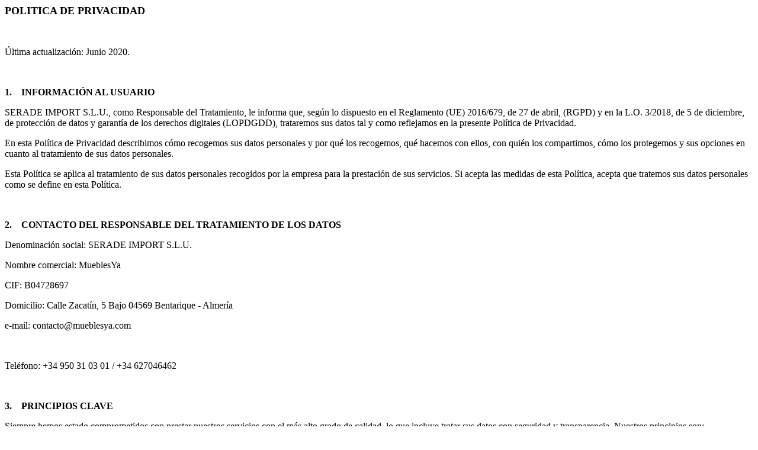

--- FILE ---
content_type: text/html; charset=utf-8
request_url: https://www.mueblesya.com/index.php?route=information/information/agree&information_id=3
body_size: 2725
content:
<p><b><span style="font-size: 18px;">POLITICA DE PRIVACIDAD</span></b></p><p><br></p><p>Última actualización: Junio 2020.<br></p><p><br></p><p><b>1.&nbsp; &nbsp; INFORMACIÓN AL USUARIO</b></p><p>SERADE IMPORT S.L.U., como Responsable del Tratamiento, le informa que, según lo dispuesto en el Reglamento (UE) 2016/679, de 27 de abril, (RGPD) y en la L.O. 3/2018, de 5 de diciembre, de protección de datos y garantía de los derechos digitales (LOPDGDD), trataremos sus datos tal y como reflejamos en la presente Política de Privacidad.</p><p>En esta Política de Privacidad describimos cómo recogemos sus datos personales y por qué los recogemos, qué hacemos con ellos, con quién los compartimos, cómo los protegemos y sus opciones en cuanto al tratamiento de sus datos personales.</p><p>Esta Política se aplica al tratamiento de sus datos personales recogidos por la empresa para la prestación de sus servicios. Si acepta las medidas de esta Política, acepta que tratemos sus datos personales como se define en esta Política.</p><p><br></p><p><b>2.&nbsp; &nbsp; CONTACTO DEL RESPONSABLE DEL TRATAMIENTO DE LOS DATOS</b></p><p>Denominación social: SERADE IMPORT S.L.U.</p><p>Nombre comercial: MueblesYa</p><p>CIF: B04728697</p><p>Domicilio: Calle Zacatín, 5 Bajo 04569 Bentarique - Almería</p><p>e-mail: contacto@mueblesya.com</p><p><br></p><p>Teléfono: +34 950 31 03 01 / +34 627046462&nbsp;</p><p><br></p><p><b>3.&nbsp; &nbsp; PRINCIPIOS CLAVE</b></p><p>Siempre hemos estado comprometidos con prestar nuestros servicios con el más alto grado de calidad, lo que incluye tratar sus datos con seguridad y transparencia. Nuestros principios son:</p><p>Legalidad: Solo recopilaremos sus Datos personales para fines específicos, explícitos y legítimos.</p><p>Minimización de datos: Limitamos la recogida de datos de carácter personal a lo que es estrictamente relevante y necesario para los fines para los que se han recopilado.</p><p>Limitación de la Finalidad: Solo recogeremos sus datos personales para los fines declarados y solo según sus deseos.</p><p>Precisión: Mantendremos sus datos personales exactos y actualizados.</p><p>Seguridad de los Datos: Aplicamos las medidas técnicas y organizativas adecuadas y proporcionales a los riesgos para garantizar que sus datos no sufran daños, tales como divulgación o acceso no autorizado, la destrucción accidental o ilícita o su pérdida accidental o alteración y cualquier otra forma de tratamiento ilícito.</p><p>Acceso y Rectificación: Disponemos de medios para que acceda o rectifique sus datos cuando lo considere oportuno.</p><p>Conservación: Conservamos sus datos personales de manera legal y apropiada y solo mientras es necesario para los fines para los que se han recopilado.</p><p>Las transferencias internacionales: cuando se dé el caso de que sus datos vayan a ser transferidos fuera de la UE/EEE se protegerán adecuadamente.</p><p>Terceros: El acceso y transferencia de datos personales a terceros se llevan a cabo de acuerdo con las leyes y reglamentos aplicables y con las garantías contractuales adecuadas.</p><p>Marketing Directo y cookies: Cumplimos con la legislación aplicable en materia de publicidad y cookies.</p><p><br></p><p><b>4.&nbsp; &nbsp; DATOS PERSONALES RECOGIDOS</b></p><p>Los datos personales recogidos en esta web son los siguientes:</p><p>·&nbsp; &nbsp; &nbsp; &nbsp; &nbsp;Nombre completo, dirección del domicilio y de facturación y fecha de nacimiento.</p><p>·&nbsp; &nbsp; &nbsp; &nbsp; &nbsp;Teléfono de contacto y correo electrónico.</p><p>·&nbsp; &nbsp; &nbsp; &nbsp; &nbsp;No se guardan los datos relativos a pagos y devoluciones en ningún método de pago.</p><p><br></p><p><b>5.&nbsp; &nbsp; FINALIDAD DE LOS DATOS RECABADOS</b></p><p>-&nbsp; &nbsp; &nbsp; &nbsp;Remisión de comunicaciones comerciales (publicidad, newsletter y catálogos) de MueblesYa, incluso a través de medios electrónicos. A través de dichas comunicaciones, se informará a los usuarios sobre los diferentes productos, servicios, ofertas, sorteos, promociones, concursos y demás eventos ofrecidos por MueblesYa.</p><p>-&nbsp; &nbsp; &nbsp; &nbsp;Realizar encuestas de satisfacción periódicas a través de medios electrónicos, en ellas se realizarán una serie de preguntas para conocer la satisfacción del cliente y se le invitará a valorar los productos en la web.</p><p>-&nbsp; &nbsp; &nbsp; &nbsp;Realizar estudios estadísticos. En concreto, sus datos y en su caso opiniones, sugerencias, etc. podrán ser utilizados para estudios comerciales y/o de mercado, ampliar y mejorar nuestra colección, adecuando nuestras ofertas a sus preferencias y/o necesidades, a partir del estudio y segmentación de la información personal y comercial que facilite como consecuencia de su acceso al Portal.</p><p>-&nbsp; &nbsp; &nbsp; &nbsp;Poder conocer más a nuestros clientes para recomendarle ciertos productos que puedan ser de su interés, así como poder realizar nuestra actividad de venta online y poder tener un contacto seguro con el cliente.</p><p><br></p><p><b>6.&nbsp; &nbsp; COMUNICACIÓN DE DATOS PERSONALES</b></p><p>Los datos no serán comunicados a ninguna empresa externa, solo serán tratados por la empresa MueblesYa.</p><p><br></p><p><b>7.&nbsp; &nbsp; SUS DERECHOS</b></p><p>En relación con la recogida y tratamiento de sus datos personales, puede ponerse en contacto con nosotros en cualquier momento para:</p><p>Acceder a sus datos personales y a cualquier otra información indicada en el Artículo 15.1 del RGPD.</p><p>Rectificar sus datos personales que sean inexactos o estén incompletos de acuerdo con el Artículo 16 del RGPD.</p><p>Suprimir sus datos personales de acuerdo con el Artículo 17 del RGPD.</p><p>Limitar el tratamiento de sus datos personales de acuerdo con el Artículo 18 del RGPD.</p><p>Solicitar la portabilidad de sus datos de acuerdo con el Artículo 20 del RGPD.</p><p>Oponerse al tratamiento de sus datos personales de acuerdo con el artículo 21 del RGPD.</p><p><br></p><p>Si ha otorgado su consentimiento para alguna finalidad concreta, tiene derecho a retirar el consentimiento otorgado en cualquier momento, sin que ello afecte a la licitud del tratamiento basado en el consentimiento previo a su retirada.</p><p>Puede ejercer estos derechos enviando comunicación, motivada y acreditada, a contacto@mueblesya.com</p><p>También tiene derecho a presentar una reclamación ante la Autoridad de control competente (www.aepd.es) si considera que el tratamiento no se ajusta a la normativa vigente.</p><p><br></p><p><b>8.&nbsp; &nbsp; INFORMACIÓN LEGAL</b></p><p>Los requisitos de esta Política complementan, y no reemplazan, cualquier otro requisito existente bajo la ley de protección de datos aplicable, que será la que prevalezca, en cualquier caso.</p><p>Esta Política está sujeta a revisiones periódicas y la empresa puede modificarla en cualquier momento. Cuando esto ocurra, le avisaremos de cualquier cambio y le pediremos que vuelva a leer la versión más reciente de nuestra Política y que confirme su aceptación.</p>
